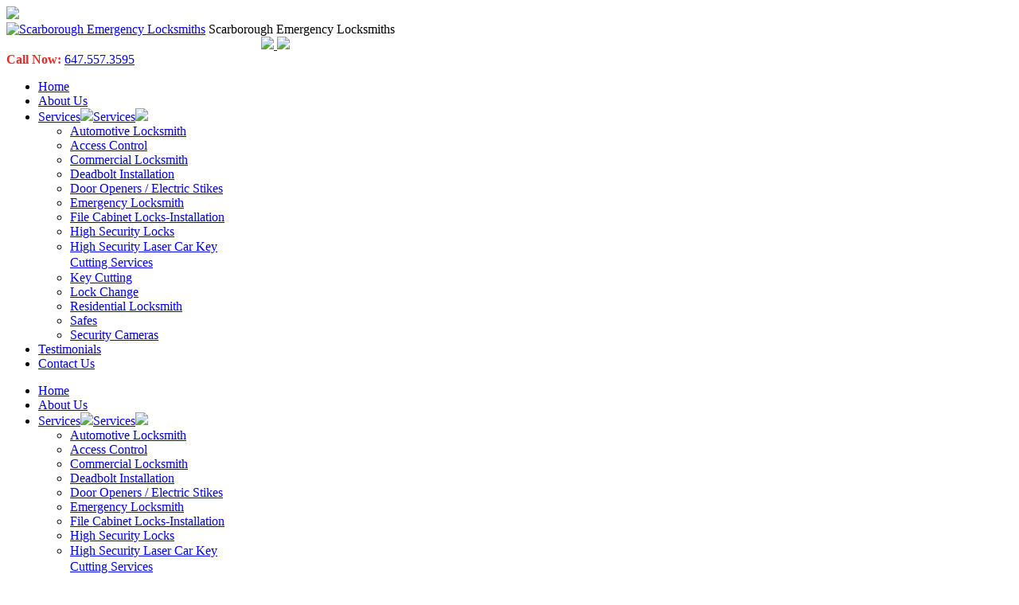

--- FILE ---
content_type: text/html; charset=UTF-8
request_url: http://scarborough.torontonianlocksmith.ca/deadbolt.php
body_size: 5010
content:

<!DOCTYPE html>
<!--[if lt IE 7]>      <html class="no-js lt-ie9 lt-ie8 lt-ie7"> <![endif]-->
<!--[if IE 7]>         <html class="no-js lt-ie9 lt-ie8"> <![endif]-->
<!--[if IE 8]>         <html class="no-js lt-ie9"> <![endif]-->
<!--[if gt IE 8]><!--> <html class="no-js"> <!--<![endif]-->

<!--[if gte IE 9]>
  <style type="text/css">
    .gradient {
       filter: none;
    }
  </style>
<![endif]-->

    <head>
        <meta charset="utf-8">
        <meta http-equiv="X-UA-Compatible" content="IE=edge,chrome=1">
        <title>Scarborough Deadbolt Installation, Deadbolt Installation Scarborough</title>
        <meta name="description" content="Having proper deadbolt installation is important for your business as well as your home. Torontonian Locksmith Serves the Scarborough area.">
        
        <meta name="keywords" content="Scarborough Deadbolt installation, Deadbolt Installation Scarborough, Deadbolt Installation in Scarborough">
        
        
        <meta name="viewport" content="width=device-width, initial-scale=1">

        <link rel="stylesheet" href="css/normalize.min.css">
        <link rel="stylesheet" href="css/main.css">
        <link rel='stylesheet' id='responsive-slider-css'  href='css/responsive-slider.css' type='text/css' media='all' />

        <script src="js/vendor/modernizr-2.6.2.min.js"></script>
    </head>
    <body id="DEADBOLT">
        <!--[if lt IE 7]>
            <p class="browsehappy">You are using an <strong>outdated</strong> browser. Please <a href="http://browsehappy.com/">upgrade your browser</a> to improve your experience.</p>
        <![endif]-->

     
<main>


<!-- HEADER -->

<!-- Go to www.addthis.com/dashboard to customize your tools -->
<!-- <script type="text/javascript" src="//s7.addthis.com/js/300/addthis_widget.js#pubid=ra-53f4c4e0548a767f"></script> -->




<header>

<img id="mobileNavTab" src="images/toggleBtn.png">

<div id="mainLogo">
<a href="http://torontonianlocksmith.ca/"><img src="images/logoTo.png" alt="Scarborough Emergency Locksmiths"></a>
<span>Scarborough Emergency Locksmiths</span>
</div>
 
<a href="https://www.bestreferrals.com/64/torontonianlocksmith/Toronto" target="_blank" style="margin-left: 320px;" class="mobile-stealth">
		<img src="images/br-logo-sm.png" />
		</a>
    <span class="num">
    
    

    
    <!-- Go to www.addthis.com/dashboard to customize your tools  
    <div id="shareThis" class="addthis_sharing_toolbox"></div>-->
      
       <img src="images/socialButtons.png" border="0" usemap="#Map" href="#" />
       <map name="Map" id="Map">
         <area shape="rect" coords="-1,3,30,29" href="https://www.facebook.com/Torontonian-Locksmith-723589257718565/" target="_blank" alt="Torontonian Locksmith Social Buttons" />
         <area shape="rect" coords="38,-1,64,27" href="#" target="_blank" />
         <area shape="rect" coords="71,1,101,26" href="#" />
         <area shape="rect" coords="106,-1,144,27" href="#" />
       </map>
       <div class="clear"></div>
     <strong style="color: #f32828 !important;">Call Now:</strong>
    
    <span itemprop="telephone"><a href="tel:647.557.3595">647.557.3595</a></span>
    
    </span>



</header>
<!-- HEADER -->



<div class="clear"></div>



<!-- NAVIGATION -->

<nav id="mainNav">
      <ul class="header-nav">
<li><a class="homeLink" href="index.php">Home</a></li>
<li><a class="aboutLink" href="about.php">About Us</a></li>
<li class="dropMain"><a class="serviceLinkrNav" href="#">Services<img class="downarrow" src="images/downarrow.png" /></a><a class="serviceLinkMain" href="#">Services<img class="downarrow" src="images/downarrow.png" /></a>
  <ul class="dropdown">
      
    <li><a href="automotive.php">Automotive Locksmith</a></li>
    <li><a href="access-control.php">Access Control</a></li>
     <li><a href="commercial.php">Commercial Locksmith</a></li>
       <li><a href="deadbolt.php">Deadbolt Installation</a></li>
    <li><a href="dooropener-electricstrike.php">Door Openers / Electric Stikes</a></li>
    <li><a href="emergency.php">Emergency Locksmith</a></li>
    <li><a href="file-cabinet.php">File Cabinet Locks-Installation</a></li>

   <li><a href="high-security.php">High Security Locks</a></li>
    <li><a style="margin-bottom: 15px;line-height: 20px;" href="high-security-key-cutting.php">High Security Laser Car Key <br />
      Cutting Services</a></li>
      
          <li><a  href="key-cutting.php">Key Cutting</a></li>
      
    <li><a href="lock-change.php">Lock Change</a></li>

     <li><a href="http://torontonianlocksmith.ca/scarborough-locksmith.php">Residential Locksmith</a></li>
    <li><a href="safes.php">Safes</a></li>
    <li><a href="security-cameras.php">Security Cameras</a></li>
 

    

    

  </ul>
</li>
<li><a class="testimonialLink" href="testimonials.php">Testimonials</a></li>
<li><a class="contactLink" href="contact.php">Contact Us</a></li>
      </ul>
 


</nav>
 
 
 
<!-- Responsive Menu -->

<nav id="rMenu">

<ul>
<li><a class="homeLink" href="index.php">Home</a></li>
<li><a class="aboutLink" href="about.php">About Us</a></li>
<li class="dropMain"><a class="serviceLinkrNav" href="#">Services<img class="downarrow" src="images/downarrow.png" /></a><a class="serviceLinkMain" href="#">Services<img class="downarrow" src="images/downarrow.png" /></a>
  <ul class="dropdown">
      
    <li><a href="automotive.php">Automotive Locksmith</a></li>
    <li><a href="access-control.php">Access Control</a></li>
     <li><a href="commercial.php">Commercial Locksmith</a></li>
       <li><a href="deadbolt.php">Deadbolt Installation</a></li>
    <li><a href="dooropener-electricstrike.php">Door Openers / Electric Stikes</a></li>
    <li><a href="emergency.php">Emergency Locksmith</a></li>
    <li><a href="file-cabinet.php">File Cabinet Locks-Installation</a></li>

   <li><a href="high-security.php">High Security Locks</a></li>
    <li><a style="margin-bottom: 15px;line-height: 20px;" href="high-security-key-cutting.php">High Security Laser Car Key <br />
      Cutting Services</a></li>
      
          <li><a  href="key-cutting.php">Key Cutting</a></li>
      
    <li><a href="lock-change.php">Lock Change</a></li>

     <li><a href="http://torontonianlocksmith.ca/scarborough-locksmith.php">Residential Locksmith</a></li>
    <li><a href="safes.php">Safes</a></li>
    <li><a href="security-cameras.php">Security Cameras</a></li>
 

    

    

  </ul>
</li>
<li><a class="testimonialLink" href="testimonials.php">Testimonials</a></li>
<li><a class="contactLink" href="contact.php">Contact Us</a></li>
</ul>



</nav>

<!--Responsive Menu -->  
<!-- NAVIGATION --> 
 
 
 
<section id="bannerSection">

<!-- Caption Starts -->

<div class="caption">
<span class="mainTitle">Deadbolt</span>
<span class="subTitle">Installation</span>
</div>

<!-- Caption Ends -->

<img src="images/deadboltbanner.jpg" alt="Torontonian Locksmith Deadbolt Installation">

</section>




<article id="mainPage"><!-- Main Article Starts -->

 
<!-- Sidebar starts -->

<style type="text/css">
<!--
.style1 {color: #FFFFFF}
-->
</style>

<aside>
<h1 style="margin-top:0;">Proud Members with:</h1>
<a href="http://www.taol.net/" target="_blank"><img src="images/taol-logo.jpg" height="75" /></a> <a href="http://www.iloc.ca/" target="_blank"><img src="images/iloc-logo.jpg" width="113" height="75" /></a> <br />
<div class="clear"></div>
<br />
<div id="specialOffers"><!-- Special Offers -->
  <h1>Special Offers</h1>
  <div align="center">
    <ul class="offerImages">
      <li> <img src="images/coupon1.jpg" alt="" /></li>
      <li>
        <p> <img src="images/coupon2.jpg" alt="" /><br />
          <strong>USE Torontonian Locksmith services more than once and receive 10% off your next service call.</strong></p>
      </li>
      
      <!-- Extra Specials -->
      
            
      <!-- Extra Specials -->
    </ul>
  </div>
</div>
<!-- Special Offers Ends -->

<div class="clear"></div>
<div id="contactSide">
<!-- Contact Info -->
<h1>CONTACT US</h1>
<div itemscope itemtype="http://schema.org/Organization">
  <p><a style="color:black; text-decoration:none; color: #003E71; text-decoration:none;font-size: 18px;"  href="tel:647.557.3595">647.557.3595</a></p>
  <h1>CITIES COVERED</h1>
  <p> Emergency Locksmiths covers the GTA and surrounding areas for Locksmith Service. Please give us a call for locksmith services even if you don't see your city listed.</p>
  <span class="cities"> <a href="http://toronto.torontonianlocksmith.ca">Toronto</a>, <a href="http://richmondhill.torontonianlocksmith.ca">Richmond Hill</a>, <a href="http://northyork.torontonianlocksmith.ca">North York</a>, <a href="http://scarborough.torontonianlocksmith.ca">Scarborough</a>, <a href="http://vaughan.torontonianlocksmith.ca">Vaughan</a> </span>
  </div>
<!-- Contact Info Ends -->
<div class="review_box">
 <div itemprop="reviews" itemscope="" itemtype="http://schema.org/Review">
            <span itemprop="name"><strong>Excellent Service!</strong></span> - By <span itemprop="author">Julie McDonald,</span> Jan 2017
            <div class="review_rating" itemprop="reviewRating" itemscope="" itemtype="http://schema.org/Rating">
              &#9733;&#9733;&#9733;&#9733;&#9733;
                <meta itemprop="worstRating" content="1">
		              <span itemprop="ratingValue">5</span> /
		              <span itemprop="bestRating">5</span> stars
    </div>  
                
     <p>We just recently moved into our new home in Scarborough. Didn�t really like moving in the cold month of January but Torontonian Locksmith helped to make our move a smooth transition with getting all our new locks replaced. I highly recommend their locksmith service.</p>
            <p align="center">              <a href ="testimonials.php" class="button review style1 style1"> More reviews</a>                      </p>
 </div>

</div> 
 
<div class="clear"> </div>


</article><!-- Main Article Ends -->
</aside>

<!-- Sidebar Ends --> 
   
		<section class="mainContent gradient" >   <!-- Main Content -->
        
 
 <h1>Scarborough Deadbolt Installation</h1>    
        
    

<p>Whenever you are encountered with the locked door issue or any such thing, the best action you can take is to get to Torontonian Locksmith. We know actually how to manage the locked door. Some people start breaking the doors that is actually insane to do. Instead, all you need to do in such a situation is to callus and explain your situation. Sometimes simple key designing can help to solve the issues due to the <strong>deadbolt installation</strong> in the lock as in such a scenario the door becomes more resistant against entry without right key. There are several things that are important to be taken into account whenever you have to deal with such an issue.</p>
<p><strong>Why Call us to Install Deadbolt?</strong></p>
<p>Having proper <strong>deadbolt installation</strong> is important for your business as well as your home. It can be considered the first thing you can do to ensure your defense. Don&rsquo;t just leave it to the proper installation instead you should call for a professional locksmith service provider- Torontonian Locksmith to get it done. Many deadbolt products are out there in the market and choosing the right one can be a major concern. But when we get to you, all these worries are taken care of as we only deal in the best. </p>
<p>If you&rsquo;re trying to get to a service provider that can be trusted as a locksmith for installing deadbolts at your back or front door, either at your business or home, you can&rsquo;t get a better option than Torontonian Locksmith. We&rsquo;ll provide you with a list containing various locksmith services and several of locks whichmay be needed for ensuring that you undergo a reliable <strong>deadbolt installation </strong>and protect your family, yourself, important possessions and your home. We work only with the best quality lock: </p>
 
 
 <div align="center" style="margin: 30px auto;
display: block;
width: 90%;">
 
 <img style="float:left; margin-right:20px; margin-bottom:15px;" src="images/schlage-logo.jpg" width="150" height="33">
 <img style="float:left; margin-right:20px; margin-bottom:15px;" src="images/weiser-logo.jpg" width="157" height="28">
 <img style="float:left; margin-right:20px; margin-bottom:15px;" src="images/assa-abloy-logo.jpg" width="156" height="20"> 
 <br> <br>
<div class="clear"></div>
 
 <img src="images/mult-logo.jpg" width="142" style="float:left; margin-right:20px; margin-bottom:15px;">
 <img style="float:left; margin-right:20px; margin-bottom:15px;" src="images/medeco-logo.jpg" width="114" height="39"> 
 
 <img src="images/dorex-logo.jpg" width="143" height="25" style="float:left; margin-right:20px; margin-bottom:15px;">
 
<img src="images/kaba-logo.jpg" width="121" height="24"  style="float:left; margin-right:20px; margin-bottom:15px;" > 
</div>
<br> 
<div class="clear"></div>



<p>We offer different security Grades , starting with low security lock , Medium security locks and High security locks.</p>
<p>Our equipment is latest, our staff is skilled, our installations are perfect and we don&rsquo;t leave room for improvement. What else do you want from a locksmith service provider? Obviously, Nothing!!</p>
<p><strong>Take Action Now!</strong></p>
<p>The most important thing to do right now is to call Torontonian Locksmith immediately. The reason is that your safety as well as the safety of your belongings is of utmost importance. If you have something that is really important then it should be kept in a locked place where locks have deadbolts installed so that the security can&rsquo;t be compromised. </p>
<p>Many may try <strong>deadbolt installation</strong> on their own, but that&rsquo;s not the wisest thing to do. It definitely needs some expertise and professional skills to accomplish this task. For getting the best service, in best price, and reap all the benefits of a perfect installation, you should give a call to Torontonian Locksmith right away. Our pricing is competitive, our installations are perfect and our service is definitely top notch. We have all the latest equipment to carry out such installations in a professional manner and we do not compromise on anything to make sure that you get the best. We leave you in the premises that are fully secured and are same like what you had before we arrived.</p>
 
 
 
         
<!-- Specials 2 -->

<ul id="specials2">
<li><img src="images/coupon3.jpg" alt="" /></li>         
<li><br /><img src="images/coupon4.jpg" alt="" /></li></ul>

<!-- Specials 2 -->
 
 
        </section>  <!-- Main Content Ends -->

 


<div class="clear"></div>


</article><!-- Main Article Ends -->




<!-- Footer Starts -->

<footer>
	
       <ul class="footer-nav">
<li><a class="homeLink" href="index.php">Home</a></li>
<li><a class="aboutLink" href="about.php">About Us</a></li>
<li class="dropMain"><a class="serviceLinkrNav" href="#">Services<img class="downarrow" src="images/downarrow.png" /></a><a class="serviceLinkMain" href="#">Services<img class="downarrow" src="images/downarrow.png" /></a>
  <ul class="dropdown">
      
    <li><a href="automotive.php">Automotive Locksmith</a></li>
    <li><a href="access-control.php">Access Control</a></li>
     <li><a href="commercial.php">Commercial Locksmith</a></li>
       <li><a href="deadbolt.php">Deadbolt Installation</a></li>
    <li><a href="dooropener-electricstrike.php">Door Openers / Electric Stikes</a></li>
    <li><a href="emergency.php">Emergency Locksmith</a></li>
    <li><a href="file-cabinet.php">File Cabinet Locks-Installation</a></li>

   <li><a href="high-security.php">High Security Locks</a></li>
    <li><a style="margin-bottom: 15px;line-height: 20px;" href="high-security-key-cutting.php">High Security Laser Car Key <br />
      Cutting Services</a></li>
      
          <li><a  href="key-cutting.php">Key Cutting</a></li>
      
    <li><a href="lock-change.php">Lock Change</a></li>

     <li><a href="http://torontonianlocksmith.ca/scarborough-locksmith.php">Residential Locksmith</a></li>
    <li><a href="safes.php">Safes</a></li>
    <li><a href="security-cameras.php">Security Cameras</a></li>
 

    

    

  </ul>
</li>
<li><a class="testimonialLink" href="testimonials.php">Testimonials</a></li>
<li><a class="contactLink" href="contact.php">Contact Us</a></li>
      </ul>

<br>
</footer>


<span class="copy">
Copyright 2026 © torontonianlocksmith.ca All rights reserved.
</span>


        

<!-- Footer Ends -->


</main>     
     
     
     
     

        <script src="//ajax.googleapis.com/ajax/libs/jquery/1.11.0/jquery.min.js"></script>
        <script>window.jQuery || document.write('<script src="js/vendor/jquery-1.11.0.min.js"><\/script>')</script>

        <script src="js/plugins.js"></script>
        <script src="js/main.js"></script>

 
        
<!-- Slider Scripts --> 

<script type='text/javascript'>
/* <![CDATA[ */
var slider = {"effect":"fade","delay":"7000","duration":"600","start":"1"};
/* ]]> */
</script> 
<script type='text/javascript' src='js/responsive-slider.js'></script> 

<!-- Slider Scripts -->
        
        
    </body>
</html>


--- FILE ---
content_type: text/html; charset=UTF-8
request_url: http://scarborough.torontonianlocksmith.ca/css/normalize.min.css
body_size: 6344
content:

<!DOCTYPE html>
<!--[if lt IE 7]>      <html class="no-js lt-ie9 lt-ie8 lt-ie7"> <![endif]-->
<!--[if IE 7]>         <html class="no-js lt-ie9 lt-ie8"> <![endif]-->
<!--[if IE 8]>         <html class="no-js lt-ie9">    <![endif]-->
<!--[if gt IE 8]><script>document.createElement('main');</script><!--> <html class="no-js"> <!--<![endif]-->
<!--[if gte IE 9]>
  <style type="text/css">
    .gradient {
       filter: none;
    }
  </style>
<![endif]-->

    <head>
    
    <!-- Google Verify -->
    
    <meta name="google-site-verification" content="bdaCLt_dPkIzmZ62ra6m5YzP61L3y2yTP2N84JeW_lw" />
    
    <!-- Google Verify -->
    
        <meta charset="utf-8">
        <meta http-equiv="X-UA-Compatible" content="IE=edge,chrome=1">
		<title>Torontonian Locksmith- Scarborough Locksmith, Locksmith Scarborough, Locksmith in Scarborough</title>
        <meta name="description" content="Torontonian Locksmith, 1-888-487-7779. Your Scarborough Locksmith for residential, commercial and emergency locksmith service.">
        
        <meta name="keywords" content="Scarborough Locksmith, Locksmith Scarborough, Locksmith in Scarborough, Scarborough Locksmiths, Locksmiths Scarborough, Scarborough Emergency Locksmith, Emergency Locksmith Scarborough">
        <meta name="viewport" content="width=device-width, initial-scale=1">

        <link rel="stylesheet" href="css/normalize.min.css">
        <link rel="stylesheet" href="css/main.css">
        <link rel='stylesheet' id='responsive-slider-css'  href='css/responsive-slider.css' type='text/css' media='all' />

        <script src="js/vendor/modernizr-2.6.2.min.js"></script>
       	<script src="js/respond.js"></script>

    </head>
    <body id="HOME">
        <!--[if lt IE 7]>
            <p class="browsehappy">You are using an <strong>outdated</strong> browser. Please <a href="http://browsehappy.com/">upgrade your browser</a> to improve your experience.</p>
        <![endif]-->

     
<main>


<!-- HEADER -->

<!-- Go to www.addthis.com/dashboard to customize your tools -->
<!-- <script type="text/javascript" src="//s7.addthis.com/js/300/addthis_widget.js#pubid=ra-53f4c4e0548a767f"></script> -->




<header>

<img id="mobileNavTab" src="images/toggleBtn.png">

<div id="mainLogo">
<a href="http://torontonianlocksmith.ca/"><img src="images/logoTo.png" alt="Scarborough Emergency Locksmiths"></a>
<span>Scarborough Emergency Locksmiths</span>
</div>
 
<a href="https://www.bestreferrals.com/64/torontonianlocksmith/Toronto" target="_blank" style="margin-left: 320px;" class="mobile-stealth">
		<img src="images/br-logo-sm.png" />
		</a>
    <span class="num">
    
    

    
    <!-- Go to www.addthis.com/dashboard to customize your tools  
    <div id="shareThis" class="addthis_sharing_toolbox"></div>-->
      
       <img src="images/socialButtons.png" border="0" usemap="#Map" href="#" />
       <map name="Map" id="Map">
         <area shape="rect" coords="-1,3,30,29" href="https://www.facebook.com/Torontonian-Locksmith-723589257718565/" target="_blank" alt="Torontonian Locksmith Social Buttons" />
         <area shape="rect" coords="38,-1,64,27" href="#" target="_blank" />
         <area shape="rect" coords="71,1,101,26" href="#" />
         <area shape="rect" coords="106,-1,144,27" href="#" />
       </map>
       <div class="clear"></div>
     <strong style="color: #f32828 !important;">Call Now:</strong>
    
    <span itemprop="telephone"><a href="tel:647.557.3595">647.557.3595</a></span>
    
    </span>



</header>
<!-- HEADER -->



<div class="clear"></div>



<!-- NAVIGATION -->

<nav id="mainNav">
      <ul class="header-nav">
<li><a class="homeLink" href="index.php">Home</a></li>
<li><a class="aboutLink" href="about.php">About Us</a></li>
<li class="dropMain"><a class="serviceLinkrNav" href="#">Services<img class="downarrow" src="images/downarrow.png" /></a><a class="serviceLinkMain" href="#">Services<img class="downarrow" src="images/downarrow.png" /></a>
  <ul class="dropdown">
      
    <li><a href="automotive.php">Automotive Locksmith</a></li>
    <li><a href="access-control.php">Access Control</a></li>
     <li><a href="commercial.php">Commercial Locksmith</a></li>
       <li><a href="deadbolt.php">Deadbolt Installation</a></li>
    <li><a href="dooropener-electricstrike.php">Door Openers / Electric Stikes</a></li>
    <li><a href="emergency.php">Emergency Locksmith</a></li>
    <li><a href="file-cabinet.php">File Cabinet Locks-Installation</a></li>

   <li><a href="high-security.php">High Security Locks</a></li>
    <li><a style="margin-bottom: 15px;line-height: 20px;" href="high-security-key-cutting.php">High Security Laser Car Key <br />
      Cutting Services</a></li>
      
          <li><a  href="key-cutting.php">Key Cutting</a></li>
      
    <li><a href="lock-change.php">Lock Change</a></li>

     <li><a href="http://torontonianlocksmith.ca/scarborough-locksmith.php">Residential Locksmith</a></li>
    <li><a href="safes.php">Safes</a></li>
    <li><a href="security-cameras.php">Security Cameras</a></li>
 

    

    

  </ul>
</li>
<li><a class="testimonialLink" href="testimonials.php">Testimonials</a></li>
<li><a class="contactLink" href="contact.php">Contact Us</a></li>
      </ul>
 


</nav>
 
 
 
<!-- Responsive Menu -->

<nav id="rMenu">

<ul>
<li><a class="homeLink" href="index.php">Home</a></li>
<li><a class="aboutLink" href="about.php">About Us</a></li>
<li class="dropMain"><a class="serviceLinkrNav" href="#">Services<img class="downarrow" src="images/downarrow.png" /></a><a class="serviceLinkMain" href="#">Services<img class="downarrow" src="images/downarrow.png" /></a>
  <ul class="dropdown">
      
    <li><a href="automotive.php">Automotive Locksmith</a></li>
    <li><a href="access-control.php">Access Control</a></li>
     <li><a href="commercial.php">Commercial Locksmith</a></li>
       <li><a href="deadbolt.php">Deadbolt Installation</a></li>
    <li><a href="dooropener-electricstrike.php">Door Openers / Electric Stikes</a></li>
    <li><a href="emergency.php">Emergency Locksmith</a></li>
    <li><a href="file-cabinet.php">File Cabinet Locks-Installation</a></li>

   <li><a href="high-security.php">High Security Locks</a></li>
    <li><a style="margin-bottom: 15px;line-height: 20px;" href="high-security-key-cutting.php">High Security Laser Car Key <br />
      Cutting Services</a></li>
      
          <li><a  href="key-cutting.php">Key Cutting</a></li>
      
    <li><a href="lock-change.php">Lock Change</a></li>

     <li><a href="http://torontonianlocksmith.ca/scarborough-locksmith.php">Residential Locksmith</a></li>
    <li><a href="safes.php">Safes</a></li>
    <li><a href="security-cameras.php">Security Cameras</a></li>
 

    

    

  </ul>
</li>
<li><a class="testimonialLink" href="testimonials.php">Testimonials</a></li>
<li><a class="contactLink" href="contact.php">Contact Us</a></li>
</ul>



</nav>

<!--Responsive Menu -->  
<!-- NAVIGATION --> 
 
 
 
 
<section>

<div class="clear"></div>



	<!-- Slider starts -->


<div id="sliderWrapper">
<!-- Main Slide Functions -->
<div class="responsive-slider flexslider">
    <ul class="slides">
     
  <li>
        <div id="slide-2" class="slide"><img src="http://torontonianlocksmith.ca/images/biobanner.jpg"  alt="Torontonian Locksmith" />
 
        </div>
        
        <div class="CAPTIONS">
        <h1>Scarborough Locksmith</h1>
        
<p>Welcome to Scarborough Ontario!</p>

<p>Scarborough is a city which is over 200 years old that grew from a collection of small rural villages and became a large city with a diverse cultural community. Scarborough has been a popular destination for new immigrants that come into Canada which makes the Scarborough community a beautiful area. Great foods from different cultures and lots do and see. From shopping at the Scarborough Town Centre to spending the day at the Scarborough bluffs having a BBQ or picnic, you will love the Scarborough area.</p>
        
        
        </div>
        
      </li>
      
     
   
    </ul>
</div>
<!-- Main Slide Functions -->  
</div>


    
    
    <!-- Slider Ends -->
    
    
    
    <!-- Contact Form starts -->
    
    
    
     <!-- Contact Form -->
      <div class="contact"> 
     
        </span> <span style="display:block; font-size:20px; color:white; text-align:center;" class="contactText white1">Get a Quote</span> 
        <SCRIPT src="http://www.netvatise.com/validate.js" language="JavaScript" type="text/javascript"></SCRIPT>
        <form id="contactpageform"  action="confirm.php" method="POST" name="form">
     	
        <ul class="contactList">
        	<li><input type="text" name="field[Name]" required placeholder="Name" class="required" /></li>
        	<li><input type="text" name="field[Phone]" required placeholder="Phone" class="required"  /></li>
          	<li><input type="text" name="field[Email]" required placeholder="Email" class="required"  /></li>
           	<li><input type="text" name="field[Service]" required placeholder="Service Required?" class="required"  /></li>
        </ul>       
                <div class="clear"></div>
                <input style="margin-top:10px;" type="submit" name="submit" id="send_message" value="Submit"  class="send"   />
                <input type="hidden" name="Subject" value="Scarborough Emergency Locksmiths Quote Request" /> 
       
        </form>
        </p>
      </div>
    
    
    
   <!-- Contact Form -->    
    
    
    
    <!-- Contact Form Ends -->
<div class="clear"></div> 

</section>

<section id="mainPageBanner">

<div id="mainLogoCity">
<a href="index.php"><img src="images/mainLOGO2.png" alt="Scarborough Emergency Locksmiths"></a>
<span>Scarborough Emergency Locksmiths</span>
<span class="cityCaption">
will solve your locksmith problems in minutes!

</span>
</div>

<img class="homeBanner" src="images/homebanner.jpg" alt=" Scarborough Emergency Locksmith" title=" Scarborough Emergency Locksmith will solve your locksmith problems in minutes!">
</section>

<article id="mainPage"><!-- Main Article Starts -->

 
<!-- Sidebar starts -->

<style type="text/css">
<!--
.style1 {color: #FFFFFF}
-->
</style>

<aside>
<h1 style="margin-top:0;">Proud Members with:</h1>
<a href="http://www.taol.net/" target="_blank"><img src="images/taol-logo.jpg" height="75" /></a> <a href="http://www.iloc.ca/" target="_blank"><img src="images/iloc-logo.jpg" width="113" height="75" /></a> <br />
<div class="clear"></div>
<br />
<div id="specialOffers"><!-- Special Offers -->
  <h1>Special Offers</h1>
  <div align="center">
    <ul class="offerImages">
      <li> <img src="images/coupon1.jpg" alt="" /></li>
      <li>
        <p> <img src="images/coupon2.jpg" alt="" /><br />
          <strong>USE Torontonian Locksmith services more than once and receive 10% off your next service call.</strong></p>
      </li>
      
      <!-- Extra Specials -->
      
            
      <!-- Extra Specials -->
    </ul>
  </div>
</div>
<!-- Special Offers Ends -->

<div class="clear"></div>
<div id="contactSide">
<!-- Contact Info -->
<h1>CONTACT US</h1>
<div itemscope itemtype="http://schema.org/Organization">
  <p><a style="color:black; text-decoration:none; color: #003E71; text-decoration:none;font-size: 18px;"  href="tel:647.557.3595">647.557.3595</a></p>
  <h1>CITIES COVERED</h1>
  <p> Emergency Locksmiths covers the GTA and surrounding areas for Locksmith Service. Please give us a call for locksmith services even if you don't see your city listed.</p>
  <span class="cities"> <a href="http://toronto.torontonianlocksmith.ca">Toronto</a>, <a href="http://richmondhill.torontonianlocksmith.ca">Richmond Hill</a>, <a href="http://northyork.torontonianlocksmith.ca">North York</a>, <a href="http://scarborough.torontonianlocksmith.ca">Scarborough</a>, <a href="http://vaughan.torontonianlocksmith.ca">Vaughan</a> </span>
  </div>
<!-- Contact Info Ends -->
<div class="review_box">
 <div itemprop="reviews" itemscope="" itemtype="http://schema.org/Review">
            <span itemprop="name"><strong>Excellent Service!</strong></span> - By <span itemprop="author">Julie McDonald,</span> Jan 2017
            <div class="review_rating" itemprop="reviewRating" itemscope="" itemtype="http://schema.org/Rating">
              &#9733;&#9733;&#9733;&#9733;&#9733;
                <meta itemprop="worstRating" content="1">
		              <span itemprop="ratingValue">5</span> /
		              <span itemprop="bestRating">5</span> stars
    </div>  
                
     <p>We just recently moved into our new home in Scarborough. Didn�t really like moving in the cold month of January but Torontonian Locksmith helped to make our move a smooth transition with getting all our new locks replaced. I highly recommend their locksmith service.</p>
            <p align="center">              <a href ="testimonials.php" class="button review style1 style1"> More reviews</a>                      </p>
 </div>

</div> 
 
<div class="clear"> </div>


</article><!-- Main Article Ends -->
</aside>

<!-- Sidebar Ends --> 
   
		<section class="mainContent gradient" >   <!-- Main Content -->
        
 
 <h1>Torontonian Locksmith serving Scarborough and surrounding areas in the GTA </h1>    
        
    

<p><strong>Scarborough Locksmith</strong></p>
<p>We are a high profile Scarborough locksmith offering locksmith services in Scarborough and have taken locksmith industry by storm. No wonder Torontonian Locksmith has continued to be a very reliable locksmith services provider. Ever since we came on board, we have been able to offer outstanding services to clients in many nearby areas. For as long as you are covered by our radius of operations, you can expect to receive high quality locksmith services when you call upon us. We are a household name across the entire region of Scarborough and the surrounding areas. Therefore, you can be sure to receive the best services if you call upon us. </p>
<p><strong>Why are our services trusted by so many clients?</strong></p>
<p>Ever since Matrix locksmith emerged to the surface, we have been able to command a lot of attention from the members of the general public and a large pool of business firms. But, this has not come like teeth in the mouth do during kindergarten. We have worked very hard to reach this stage. Consider the following reasons which account for our unmatched reputation.</p>
<p>We can: </p>
<span style="font-size:.8em">
<ul>
  <li>cut keys
  </li>
  <li>rekey your &nbsp;:
  	<ul>
      <li> Car locks </li>
      <li> House Locks </li>
      <li>Business Locks</li>
      <li>Window Locks</li>
      <li>Cabinet Locks</li>
	</ul>
 
  <li>Open the locks for you if the key has been lost </li>
  <li>Key made- the key duplication through incorporation of keyways and high-security cylinders in master-key system that is CPU generated </li>
</ul>

</span>


<p>We respond to emergencies people of Scarborough may face within a short period of time. It is our utmost desire to respond to all emergencies in an appropriate manner. We are constantly organizing multiple teams to ensure that there is a team to respond to emergencies as soon as they have surfaced. Therefore, you can be sure to receive a group of highly qualified team members as soon as you have called upon us.</p>
<p>Unlike most of the other locksmith services providers, at Torontonian Locksmith, we offer high quality services at affordable charges. Throughout our operations, we are committed to giving our clients high quality services that are affordable. It is our utmost concern for the welfare of our clients that makes us command a lot of respect across the entire industry.</p>
<p>We are not surpassed by any situation. There is no situation that can surpass our men and women who work round the clock to ensure that our clients are getting the value for their money. We can handle any kind of situation while providing<strong> Scarborough locksmith</strong> services including removing stuck keys, changing the locks and unlocking car doors that are stuck.</p>
<p>We also have highly trained and motivated men and women who are capable of handling any kind of work. In addition, they also work 24/7 to ensure that they can attend to you at any given time of day and night.</p>
<p><strong>How can you get in touch with us?</strong></p>
<p>Getting in touch with us is very easy. You can use any of the numbers that are on the contacts page. We will respond to your call in a proper manner. For emergencies, you are advised to take advantage of the emergency lines. You will definitely get your desired response. &nbsp;</p>
<p>Call Us Now <a style="color:black; text-decoration:none; color: #003E71; text-decoration:none; href="te:1-888-487-7779">1.888.487.7779</a>, We are available for all Scarborough residence </p>
<p>Locksmith services 24 Hours 7 Days A week.</p>
 
<div style="text-align:center;">
	<img src="images/big-brother.png" />
	</div>

<p>Torontonian Locksmith was proud to provide our locksmith services to Big Brother Canada as we did all the door closer and meg locks for the "Big Brother Canada" show.</p>    
 
 

        
 
        </section>  
		<!-- Main Content Ends -->

<!-- CATEGORIES -->

<section id="categoryList">

<ul class="automotive">
	<h1 class="dotted">Automotive</h1>
	<img src="images/automotive.jpg" alt=" Scarborough Emergency Locksmiths">
    <li class="bullet">Emergency lockout service</li>
	<li class="bullet">Transponder chip keys and remotes replaced</li>
	<li class="bullet">All types of automotive locks replaced</li>
	<li class="bullet">Broken keys extracted</li>
	<li class="bullet">Trunks opened</li>
	<li class="bullet">High security ignition keys replaced</li>
	<li class="bullet">Ignitions replaced</li>
	<li class="bullet">Locks rekeyed</li>
</ul>


<ul class="commercial">
	<h1 class="dotted">Commercial</h1>
	<img src="images/commercial.jpg" alt=" Scarborough Emergency Locksmiths">
    <li class="bullet">Master key system installed</li>
	<li class="bullet">High security locks installed or replaced</li>
	<li class="bullet">Dead bolts installed</li>
	<li class="bullet">Key entry knob installed</li>
	<li class="bullet">Door closures installed</li>
	<li class="bullet">Panic bars installed</li>
	<li class="bullet">Surveillance systems designed & installed</li>
	<li class="bullet">Store front locks installed and rekeyed</li>
</ul>


<ul class="residential">
	<h1 class="dotted">Residential</h1>
	<img src="images/residential.jpg" alt=" Scarborough Emergency Locksmiths">
    <li class="bullet">Emergency lockout service</li>
	<li class="bullet">High security lock installation</li>
	<li class="bullet">Security door and gates</li>
	<li class="bullet">Rekey and repair locks</li>
	<li class="bullet">Garage door remotes</li>
	<li class="bullet">Mailboxes rekeyed</li>
	<li class="bullet">Safes installed and repaired</li>
	<li class="bullet">Combination locks installed</li>
</ul>



</section>


<!-- CATEGORIES -->


<div class="clear"></div>


</article><!-- Main Article Ends -->




<!-- Footer Starts -->

<footer>
	
       <ul class="footer-nav">
<li><a class="homeLink" href="index.php">Home</a></li>
<li><a class="aboutLink" href="about.php">About Us</a></li>
<li class="dropMain"><a class="serviceLinkrNav" href="#">Services<img class="downarrow" src="images/downarrow.png" /></a><a class="serviceLinkMain" href="#">Services<img class="downarrow" src="images/downarrow.png" /></a>
  <ul class="dropdown">
      
    <li><a href="automotive.php">Automotive Locksmith</a></li>
    <li><a href="access-control.php">Access Control</a></li>
     <li><a href="commercial.php">Commercial Locksmith</a></li>
       <li><a href="deadbolt.php">Deadbolt Installation</a></li>
    <li><a href="dooropener-electricstrike.php">Door Openers / Electric Stikes</a></li>
    <li><a href="emergency.php">Emergency Locksmith</a></li>
    <li><a href="file-cabinet.php">File Cabinet Locks-Installation</a></li>

   <li><a href="high-security.php">High Security Locks</a></li>
    <li><a style="margin-bottom: 15px;line-height: 20px;" href="high-security-key-cutting.php">High Security Laser Car Key <br />
      Cutting Services</a></li>
      
          <li><a  href="key-cutting.php">Key Cutting</a></li>
      
    <li><a href="lock-change.php">Lock Change</a></li>

     <li><a href="http://torontonianlocksmith.ca/scarborough-locksmith.php">Residential Locksmith</a></li>
    <li><a href="safes.php">Safes</a></li>
    <li><a href="security-cameras.php">Security Cameras</a></li>
 

    

    

  </ul>
</li>
<li><a class="testimonialLink" href="testimonials.php">Testimonials</a></li>
<li><a class="contactLink" href="contact.php">Contact Us</a></li>
      </ul>

<br>
</footer>


<span class="copy">
Copyright 2026 © torontonianlocksmith.ca All rights reserved.
</span>


        

<!-- Footer Ends -->


</main>     
     
     
     
     

    <script src="//ajax.googleapis.com/ajax/libs/jquery/1.11.0/jquery.min.js"></script>
        <script>window.jQuery || document.write('<script src="js/vendor/jquery-1.11.0.min.js"><\/script>')</script>

        <script src="js/plugins.js"></script>
        <script src="js/main.js"></script>

 
        
<!-- Slider Scripts --> 

<script type='text/javascript'>
/* <![CDATA[ */
var slider = {"effect":"fade","delay":"7000","duration":"600","start":"1"};
/* ]]> */
</script> 
<script type='text/javascript' src='js/responsive-slider.js'></script> 

<!-- Slider Scripts -->
        
        
    </body>
</html>


--- FILE ---
content_type: text/html; charset=UTF-8
request_url: http://scarborough.torontonianlocksmith.ca/css/main.css
body_size: 6344
content:

<!DOCTYPE html>
<!--[if lt IE 7]>      <html class="no-js lt-ie9 lt-ie8 lt-ie7"> <![endif]-->
<!--[if IE 7]>         <html class="no-js lt-ie9 lt-ie8"> <![endif]-->
<!--[if IE 8]>         <html class="no-js lt-ie9">    <![endif]-->
<!--[if gt IE 8]><script>document.createElement('main');</script><!--> <html class="no-js"> <!--<![endif]-->
<!--[if gte IE 9]>
  <style type="text/css">
    .gradient {
       filter: none;
    }
  </style>
<![endif]-->

    <head>
    
    <!-- Google Verify -->
    
    <meta name="google-site-verification" content="bdaCLt_dPkIzmZ62ra6m5YzP61L3y2yTP2N84JeW_lw" />
    
    <!-- Google Verify -->
    
        <meta charset="utf-8">
        <meta http-equiv="X-UA-Compatible" content="IE=edge,chrome=1">
		<title>Torontonian Locksmith- Scarborough Locksmith, Locksmith Scarborough, Locksmith in Scarborough</title>
        <meta name="description" content="Torontonian Locksmith, 1-888-487-7779. Your Scarborough Locksmith for residential, commercial and emergency locksmith service.">
        
        <meta name="keywords" content="Scarborough Locksmith, Locksmith Scarborough, Locksmith in Scarborough, Scarborough Locksmiths, Locksmiths Scarborough, Scarborough Emergency Locksmith, Emergency Locksmith Scarborough">
        <meta name="viewport" content="width=device-width, initial-scale=1">

        <link rel="stylesheet" href="css/normalize.min.css">
        <link rel="stylesheet" href="css/main.css">
        <link rel='stylesheet' id='responsive-slider-css'  href='css/responsive-slider.css' type='text/css' media='all' />

        <script src="js/vendor/modernizr-2.6.2.min.js"></script>
       	<script src="js/respond.js"></script>

    </head>
    <body id="HOME">
        <!--[if lt IE 7]>
            <p class="browsehappy">You are using an <strong>outdated</strong> browser. Please <a href="http://browsehappy.com/">upgrade your browser</a> to improve your experience.</p>
        <![endif]-->

     
<main>


<!-- HEADER -->

<!-- Go to www.addthis.com/dashboard to customize your tools -->
<!-- <script type="text/javascript" src="//s7.addthis.com/js/300/addthis_widget.js#pubid=ra-53f4c4e0548a767f"></script> -->




<header>

<img id="mobileNavTab" src="images/toggleBtn.png">

<div id="mainLogo">
<a href="http://torontonianlocksmith.ca/"><img src="images/logoTo.png" alt="Scarborough Emergency Locksmiths"></a>
<span>Scarborough Emergency Locksmiths</span>
</div>
 
<a href="https://www.bestreferrals.com/64/torontonianlocksmith/Toronto" target="_blank" style="margin-left: 320px;" class="mobile-stealth">
		<img src="images/br-logo-sm.png" />
		</a>
    <span class="num">
    
    

    
    <!-- Go to www.addthis.com/dashboard to customize your tools  
    <div id="shareThis" class="addthis_sharing_toolbox"></div>-->
      
       <img src="images/socialButtons.png" border="0" usemap="#Map" href="#" />
       <map name="Map" id="Map">
         <area shape="rect" coords="-1,3,30,29" href="https://www.facebook.com/Torontonian-Locksmith-723589257718565/" target="_blank" alt="Torontonian Locksmith Social Buttons" />
         <area shape="rect" coords="38,-1,64,27" href="#" target="_blank" />
         <area shape="rect" coords="71,1,101,26" href="#" />
         <area shape="rect" coords="106,-1,144,27" href="#" />
       </map>
       <div class="clear"></div>
     <strong style="color: #f32828 !important;">Call Now:</strong>
    
    <span itemprop="telephone"><a href="tel:647.557.3595">647.557.3595</a></span>
    
    </span>



</header>
<!-- HEADER -->



<div class="clear"></div>



<!-- NAVIGATION -->

<nav id="mainNav">
      <ul class="header-nav">
<li><a class="homeLink" href="index.php">Home</a></li>
<li><a class="aboutLink" href="about.php">About Us</a></li>
<li class="dropMain"><a class="serviceLinkrNav" href="#">Services<img class="downarrow" src="images/downarrow.png" /></a><a class="serviceLinkMain" href="#">Services<img class="downarrow" src="images/downarrow.png" /></a>
  <ul class="dropdown">
      
    <li><a href="automotive.php">Automotive Locksmith</a></li>
    <li><a href="access-control.php">Access Control</a></li>
     <li><a href="commercial.php">Commercial Locksmith</a></li>
       <li><a href="deadbolt.php">Deadbolt Installation</a></li>
    <li><a href="dooropener-electricstrike.php">Door Openers / Electric Stikes</a></li>
    <li><a href="emergency.php">Emergency Locksmith</a></li>
    <li><a href="file-cabinet.php">File Cabinet Locks-Installation</a></li>

   <li><a href="high-security.php">High Security Locks</a></li>
    <li><a style="margin-bottom: 15px;line-height: 20px;" href="high-security-key-cutting.php">High Security Laser Car Key <br />
      Cutting Services</a></li>
      
          <li><a  href="key-cutting.php">Key Cutting</a></li>
      
    <li><a href="lock-change.php">Lock Change</a></li>

     <li><a href="http://torontonianlocksmith.ca/scarborough-locksmith.php">Residential Locksmith</a></li>
    <li><a href="safes.php">Safes</a></li>
    <li><a href="security-cameras.php">Security Cameras</a></li>
 

    

    

  </ul>
</li>
<li><a class="testimonialLink" href="testimonials.php">Testimonials</a></li>
<li><a class="contactLink" href="contact.php">Contact Us</a></li>
      </ul>
 


</nav>
 
 
 
<!-- Responsive Menu -->

<nav id="rMenu">

<ul>
<li><a class="homeLink" href="index.php">Home</a></li>
<li><a class="aboutLink" href="about.php">About Us</a></li>
<li class="dropMain"><a class="serviceLinkrNav" href="#">Services<img class="downarrow" src="images/downarrow.png" /></a><a class="serviceLinkMain" href="#">Services<img class="downarrow" src="images/downarrow.png" /></a>
  <ul class="dropdown">
      
    <li><a href="automotive.php">Automotive Locksmith</a></li>
    <li><a href="access-control.php">Access Control</a></li>
     <li><a href="commercial.php">Commercial Locksmith</a></li>
       <li><a href="deadbolt.php">Deadbolt Installation</a></li>
    <li><a href="dooropener-electricstrike.php">Door Openers / Electric Stikes</a></li>
    <li><a href="emergency.php">Emergency Locksmith</a></li>
    <li><a href="file-cabinet.php">File Cabinet Locks-Installation</a></li>

   <li><a href="high-security.php">High Security Locks</a></li>
    <li><a style="margin-bottom: 15px;line-height: 20px;" href="high-security-key-cutting.php">High Security Laser Car Key <br />
      Cutting Services</a></li>
      
          <li><a  href="key-cutting.php">Key Cutting</a></li>
      
    <li><a href="lock-change.php">Lock Change</a></li>

     <li><a href="http://torontonianlocksmith.ca/scarborough-locksmith.php">Residential Locksmith</a></li>
    <li><a href="safes.php">Safes</a></li>
    <li><a href="security-cameras.php">Security Cameras</a></li>
 

    

    

  </ul>
</li>
<li><a class="testimonialLink" href="testimonials.php">Testimonials</a></li>
<li><a class="contactLink" href="contact.php">Contact Us</a></li>
</ul>



</nav>

<!--Responsive Menu -->  
<!-- NAVIGATION --> 
 
 
 
 
<section>

<div class="clear"></div>



	<!-- Slider starts -->


<div id="sliderWrapper">
<!-- Main Slide Functions -->
<div class="responsive-slider flexslider">
    <ul class="slides">
     
  <li>
        <div id="slide-2" class="slide"><img src="http://torontonianlocksmith.ca/images/biobanner.jpg"  alt="Torontonian Locksmith" />
 
        </div>
        
        <div class="CAPTIONS">
        <h1>Scarborough Locksmith</h1>
        
<p>Welcome to Scarborough Ontario!</p>

<p>Scarborough is a city which is over 200 years old that grew from a collection of small rural villages and became a large city with a diverse cultural community. Scarborough has been a popular destination for new immigrants that come into Canada which makes the Scarborough community a beautiful area. Great foods from different cultures and lots do and see. From shopping at the Scarborough Town Centre to spending the day at the Scarborough bluffs having a BBQ or picnic, you will love the Scarborough area.</p>
        
        
        </div>
        
      </li>
      
     
   
    </ul>
</div>
<!-- Main Slide Functions -->  
</div>


    
    
    <!-- Slider Ends -->
    
    
    
    <!-- Contact Form starts -->
    
    
    
     <!-- Contact Form -->
      <div class="contact"> 
     
        </span> <span style="display:block; font-size:20px; color:white; text-align:center;" class="contactText white1">Get a Quote</span> 
        <SCRIPT src="http://www.netvatise.com/validate.js" language="JavaScript" type="text/javascript"></SCRIPT>
        <form id="contactpageform"  action="confirm.php" method="POST" name="form">
     	
        <ul class="contactList">
        	<li><input type="text" name="field[Name]" required placeholder="Name" class="required" /></li>
        	<li><input type="text" name="field[Phone]" required placeholder="Phone" class="required"  /></li>
          	<li><input type="text" name="field[Email]" required placeholder="Email" class="required"  /></li>
           	<li><input type="text" name="field[Service]" required placeholder="Service Required?" class="required"  /></li>
        </ul>       
                <div class="clear"></div>
                <input style="margin-top:10px;" type="submit" name="submit" id="send_message" value="Submit"  class="send"   />
                <input type="hidden" name="Subject" value="Scarborough Emergency Locksmiths Quote Request" /> 
       
        </form>
        </p>
      </div>
    
    
    
   <!-- Contact Form -->    
    
    
    
    <!-- Contact Form Ends -->
<div class="clear"></div> 

</section>

<section id="mainPageBanner">

<div id="mainLogoCity">
<a href="index.php"><img src="images/mainLOGO2.png" alt="Scarborough Emergency Locksmiths"></a>
<span>Scarborough Emergency Locksmiths</span>
<span class="cityCaption">
will solve your locksmith problems in minutes!

</span>
</div>

<img class="homeBanner" src="images/homebanner.jpg" alt=" Scarborough Emergency Locksmith" title=" Scarborough Emergency Locksmith will solve your locksmith problems in minutes!">
</section>

<article id="mainPage"><!-- Main Article Starts -->

 
<!-- Sidebar starts -->

<style type="text/css">
<!--
.style1 {color: #FFFFFF}
-->
</style>

<aside>
<h1 style="margin-top:0;">Proud Members with:</h1>
<a href="http://www.taol.net/" target="_blank"><img src="images/taol-logo.jpg" height="75" /></a> <a href="http://www.iloc.ca/" target="_blank"><img src="images/iloc-logo.jpg" width="113" height="75" /></a> <br />
<div class="clear"></div>
<br />
<div id="specialOffers"><!-- Special Offers -->
  <h1>Special Offers</h1>
  <div align="center">
    <ul class="offerImages">
      <li> <img src="images/coupon1.jpg" alt="" /></li>
      <li>
        <p> <img src="images/coupon2.jpg" alt="" /><br />
          <strong>USE Torontonian Locksmith services more than once and receive 10% off your next service call.</strong></p>
      </li>
      
      <!-- Extra Specials -->
      
            
      <!-- Extra Specials -->
    </ul>
  </div>
</div>
<!-- Special Offers Ends -->

<div class="clear"></div>
<div id="contactSide">
<!-- Contact Info -->
<h1>CONTACT US</h1>
<div itemscope itemtype="http://schema.org/Organization">
  <p><a style="color:black; text-decoration:none; color: #003E71; text-decoration:none;font-size: 18px;"  href="tel:647.557.3595">647.557.3595</a></p>
  <h1>CITIES COVERED</h1>
  <p> Emergency Locksmiths covers the GTA and surrounding areas for Locksmith Service. Please give us a call for locksmith services even if you don't see your city listed.</p>
  <span class="cities"> <a href="http://toronto.torontonianlocksmith.ca">Toronto</a>, <a href="http://richmondhill.torontonianlocksmith.ca">Richmond Hill</a>, <a href="http://northyork.torontonianlocksmith.ca">North York</a>, <a href="http://scarborough.torontonianlocksmith.ca">Scarborough</a>, <a href="http://vaughan.torontonianlocksmith.ca">Vaughan</a> </span>
  </div>
<!-- Contact Info Ends -->
<div class="review_box">
 <div itemprop="reviews" itemscope="" itemtype="http://schema.org/Review">
            <span itemprop="name"><strong>Excellent Service!</strong></span> - By <span itemprop="author">Julie McDonald,</span> Jan 2017
            <div class="review_rating" itemprop="reviewRating" itemscope="" itemtype="http://schema.org/Rating">
              &#9733;&#9733;&#9733;&#9733;&#9733;
                <meta itemprop="worstRating" content="1">
		              <span itemprop="ratingValue">5</span> /
		              <span itemprop="bestRating">5</span> stars
    </div>  
                
     <p>We just recently moved into our new home in Scarborough. Didn�t really like moving in the cold month of January but Torontonian Locksmith helped to make our move a smooth transition with getting all our new locks replaced. I highly recommend their locksmith service.</p>
            <p align="center">              <a href ="testimonials.php" class="button review style1 style1"> More reviews</a>                      </p>
 </div>

</div> 
 
<div class="clear"> </div>


</article><!-- Main Article Ends -->
</aside>

<!-- Sidebar Ends --> 
   
		<section class="mainContent gradient" >   <!-- Main Content -->
        
 
 <h1>Torontonian Locksmith serving Scarborough and surrounding areas in the GTA </h1>    
        
    

<p><strong>Scarborough Locksmith</strong></p>
<p>We are a high profile Scarborough locksmith offering locksmith services in Scarborough and have taken locksmith industry by storm. No wonder Torontonian Locksmith has continued to be a very reliable locksmith services provider. Ever since we came on board, we have been able to offer outstanding services to clients in many nearby areas. For as long as you are covered by our radius of operations, you can expect to receive high quality locksmith services when you call upon us. We are a household name across the entire region of Scarborough and the surrounding areas. Therefore, you can be sure to receive the best services if you call upon us. </p>
<p><strong>Why are our services trusted by so many clients?</strong></p>
<p>Ever since Matrix locksmith emerged to the surface, we have been able to command a lot of attention from the members of the general public and a large pool of business firms. But, this has not come like teeth in the mouth do during kindergarten. We have worked very hard to reach this stage. Consider the following reasons which account for our unmatched reputation.</p>
<p>We can: </p>
<span style="font-size:.8em">
<ul>
  <li>cut keys
  </li>
  <li>rekey your &nbsp;:
  	<ul>
      <li> Car locks </li>
      <li> House Locks </li>
      <li>Business Locks</li>
      <li>Window Locks</li>
      <li>Cabinet Locks</li>
	</ul>
 
  <li>Open the locks for you if the key has been lost </li>
  <li>Key made- the key duplication through incorporation of keyways and high-security cylinders in master-key system that is CPU generated </li>
</ul>

</span>


<p>We respond to emergencies people of Scarborough may face within a short period of time. It is our utmost desire to respond to all emergencies in an appropriate manner. We are constantly organizing multiple teams to ensure that there is a team to respond to emergencies as soon as they have surfaced. Therefore, you can be sure to receive a group of highly qualified team members as soon as you have called upon us.</p>
<p>Unlike most of the other locksmith services providers, at Torontonian Locksmith, we offer high quality services at affordable charges. Throughout our operations, we are committed to giving our clients high quality services that are affordable. It is our utmost concern for the welfare of our clients that makes us command a lot of respect across the entire industry.</p>
<p>We are not surpassed by any situation. There is no situation that can surpass our men and women who work round the clock to ensure that our clients are getting the value for their money. We can handle any kind of situation while providing<strong> Scarborough locksmith</strong> services including removing stuck keys, changing the locks and unlocking car doors that are stuck.</p>
<p>We also have highly trained and motivated men and women who are capable of handling any kind of work. In addition, they also work 24/7 to ensure that they can attend to you at any given time of day and night.</p>
<p><strong>How can you get in touch with us?</strong></p>
<p>Getting in touch with us is very easy. You can use any of the numbers that are on the contacts page. We will respond to your call in a proper manner. For emergencies, you are advised to take advantage of the emergency lines. You will definitely get your desired response. &nbsp;</p>
<p>Call Us Now <a style="color:black; text-decoration:none; color: #003E71; text-decoration:none; href="te:1-888-487-7779">1.888.487.7779</a>, We are available for all Scarborough residence </p>
<p>Locksmith services 24 Hours 7 Days A week.</p>
 
<div style="text-align:center;">
	<img src="images/big-brother.png" />
	</div>

<p>Torontonian Locksmith was proud to provide our locksmith services to Big Brother Canada as we did all the door closer and meg locks for the "Big Brother Canada" show.</p>    
 
 

        
 
        </section>  
		<!-- Main Content Ends -->

<!-- CATEGORIES -->

<section id="categoryList">

<ul class="automotive">
	<h1 class="dotted">Automotive</h1>
	<img src="images/automotive.jpg" alt=" Scarborough Emergency Locksmiths">
    <li class="bullet">Emergency lockout service</li>
	<li class="bullet">Transponder chip keys and remotes replaced</li>
	<li class="bullet">All types of automotive locks replaced</li>
	<li class="bullet">Broken keys extracted</li>
	<li class="bullet">Trunks opened</li>
	<li class="bullet">High security ignition keys replaced</li>
	<li class="bullet">Ignitions replaced</li>
	<li class="bullet">Locks rekeyed</li>
</ul>


<ul class="commercial">
	<h1 class="dotted">Commercial</h1>
	<img src="images/commercial.jpg" alt=" Scarborough Emergency Locksmiths">
    <li class="bullet">Master key system installed</li>
	<li class="bullet">High security locks installed or replaced</li>
	<li class="bullet">Dead bolts installed</li>
	<li class="bullet">Key entry knob installed</li>
	<li class="bullet">Door closures installed</li>
	<li class="bullet">Panic bars installed</li>
	<li class="bullet">Surveillance systems designed & installed</li>
	<li class="bullet">Store front locks installed and rekeyed</li>
</ul>


<ul class="residential">
	<h1 class="dotted">Residential</h1>
	<img src="images/residential.jpg" alt=" Scarborough Emergency Locksmiths">
    <li class="bullet">Emergency lockout service</li>
	<li class="bullet">High security lock installation</li>
	<li class="bullet">Security door and gates</li>
	<li class="bullet">Rekey and repair locks</li>
	<li class="bullet">Garage door remotes</li>
	<li class="bullet">Mailboxes rekeyed</li>
	<li class="bullet">Safes installed and repaired</li>
	<li class="bullet">Combination locks installed</li>
</ul>



</section>


<!-- CATEGORIES -->


<div class="clear"></div>


</article><!-- Main Article Ends -->




<!-- Footer Starts -->

<footer>
	
       <ul class="footer-nav">
<li><a class="homeLink" href="index.php">Home</a></li>
<li><a class="aboutLink" href="about.php">About Us</a></li>
<li class="dropMain"><a class="serviceLinkrNav" href="#">Services<img class="downarrow" src="images/downarrow.png" /></a><a class="serviceLinkMain" href="#">Services<img class="downarrow" src="images/downarrow.png" /></a>
  <ul class="dropdown">
      
    <li><a href="automotive.php">Automotive Locksmith</a></li>
    <li><a href="access-control.php">Access Control</a></li>
     <li><a href="commercial.php">Commercial Locksmith</a></li>
       <li><a href="deadbolt.php">Deadbolt Installation</a></li>
    <li><a href="dooropener-electricstrike.php">Door Openers / Electric Stikes</a></li>
    <li><a href="emergency.php">Emergency Locksmith</a></li>
    <li><a href="file-cabinet.php">File Cabinet Locks-Installation</a></li>

   <li><a href="high-security.php">High Security Locks</a></li>
    <li><a style="margin-bottom: 15px;line-height: 20px;" href="high-security-key-cutting.php">High Security Laser Car Key <br />
      Cutting Services</a></li>
      
          <li><a  href="key-cutting.php">Key Cutting</a></li>
      
    <li><a href="lock-change.php">Lock Change</a></li>

     <li><a href="http://torontonianlocksmith.ca/scarborough-locksmith.php">Residential Locksmith</a></li>
    <li><a href="safes.php">Safes</a></li>
    <li><a href="security-cameras.php">Security Cameras</a></li>
 

    

    

  </ul>
</li>
<li><a class="testimonialLink" href="testimonials.php">Testimonials</a></li>
<li><a class="contactLink" href="contact.php">Contact Us</a></li>
      </ul>

<br>
</footer>


<span class="copy">
Copyright 2026 © torontonianlocksmith.ca All rights reserved.
</span>


        

<!-- Footer Ends -->


</main>     
     
     
     
     

    <script src="//ajax.googleapis.com/ajax/libs/jquery/1.11.0/jquery.min.js"></script>
        <script>window.jQuery || document.write('<script src="js/vendor/jquery-1.11.0.min.js"><\/script>')</script>

        <script src="js/plugins.js"></script>
        <script src="js/main.js"></script>

 
        
<!-- Slider Scripts --> 

<script type='text/javascript'>
/* <![CDATA[ */
var slider = {"effect":"fade","delay":"7000","duration":"600","start":"1"};
/* ]]> */
</script> 
<script type='text/javascript' src='js/responsive-slider.js'></script> 

<!-- Slider Scripts -->
        
        
    </body>
</html>


--- FILE ---
content_type: text/html; charset=UTF-8
request_url: http://scarborough.torontonianlocksmith.ca/css/responsive-slider.css
body_size: 6344
content:

<!DOCTYPE html>
<!--[if lt IE 7]>      <html class="no-js lt-ie9 lt-ie8 lt-ie7"> <![endif]-->
<!--[if IE 7]>         <html class="no-js lt-ie9 lt-ie8"> <![endif]-->
<!--[if IE 8]>         <html class="no-js lt-ie9">    <![endif]-->
<!--[if gt IE 8]><script>document.createElement('main');</script><!--> <html class="no-js"> <!--<![endif]-->
<!--[if gte IE 9]>
  <style type="text/css">
    .gradient {
       filter: none;
    }
  </style>
<![endif]-->

    <head>
    
    <!-- Google Verify -->
    
    <meta name="google-site-verification" content="bdaCLt_dPkIzmZ62ra6m5YzP61L3y2yTP2N84JeW_lw" />
    
    <!-- Google Verify -->
    
        <meta charset="utf-8">
        <meta http-equiv="X-UA-Compatible" content="IE=edge,chrome=1">
		<title>Torontonian Locksmith- Scarborough Locksmith, Locksmith Scarborough, Locksmith in Scarborough</title>
        <meta name="description" content="Torontonian Locksmith, 1-888-487-7779. Your Scarborough Locksmith for residential, commercial and emergency locksmith service.">
        
        <meta name="keywords" content="Scarborough Locksmith, Locksmith Scarborough, Locksmith in Scarborough, Scarborough Locksmiths, Locksmiths Scarborough, Scarborough Emergency Locksmith, Emergency Locksmith Scarborough">
        <meta name="viewport" content="width=device-width, initial-scale=1">

        <link rel="stylesheet" href="css/normalize.min.css">
        <link rel="stylesheet" href="css/main.css">
        <link rel='stylesheet' id='responsive-slider-css'  href='css/responsive-slider.css' type='text/css' media='all' />

        <script src="js/vendor/modernizr-2.6.2.min.js"></script>
       	<script src="js/respond.js"></script>

    </head>
    <body id="HOME">
        <!--[if lt IE 7]>
            <p class="browsehappy">You are using an <strong>outdated</strong> browser. Please <a href="http://browsehappy.com/">upgrade your browser</a> to improve your experience.</p>
        <![endif]-->

     
<main>


<!-- HEADER -->

<!-- Go to www.addthis.com/dashboard to customize your tools -->
<!-- <script type="text/javascript" src="//s7.addthis.com/js/300/addthis_widget.js#pubid=ra-53f4c4e0548a767f"></script> -->




<header>

<img id="mobileNavTab" src="images/toggleBtn.png">

<div id="mainLogo">
<a href="http://torontonianlocksmith.ca/"><img src="images/logoTo.png" alt="Scarborough Emergency Locksmiths"></a>
<span>Scarborough Emergency Locksmiths</span>
</div>
 
<a href="https://www.bestreferrals.com/64/torontonianlocksmith/Toronto" target="_blank" style="margin-left: 320px;" class="mobile-stealth">
		<img src="images/br-logo-sm.png" />
		</a>
    <span class="num">
    
    

    
    <!-- Go to www.addthis.com/dashboard to customize your tools  
    <div id="shareThis" class="addthis_sharing_toolbox"></div>-->
      
       <img src="images/socialButtons.png" border="0" usemap="#Map" href="#" />
       <map name="Map" id="Map">
         <area shape="rect" coords="-1,3,30,29" href="https://www.facebook.com/Torontonian-Locksmith-723589257718565/" target="_blank" alt="Torontonian Locksmith Social Buttons" />
         <area shape="rect" coords="38,-1,64,27" href="#" target="_blank" />
         <area shape="rect" coords="71,1,101,26" href="#" />
         <area shape="rect" coords="106,-1,144,27" href="#" />
       </map>
       <div class="clear"></div>
     <strong style="color: #f32828 !important;">Call Now:</strong>
    
    <span itemprop="telephone"><a href="tel:647.557.3595">647.557.3595</a></span>
    
    </span>



</header>
<!-- HEADER -->



<div class="clear"></div>



<!-- NAVIGATION -->

<nav id="mainNav">
      <ul class="header-nav">
<li><a class="homeLink" href="index.php">Home</a></li>
<li><a class="aboutLink" href="about.php">About Us</a></li>
<li class="dropMain"><a class="serviceLinkrNav" href="#">Services<img class="downarrow" src="images/downarrow.png" /></a><a class="serviceLinkMain" href="#">Services<img class="downarrow" src="images/downarrow.png" /></a>
  <ul class="dropdown">
      
    <li><a href="automotive.php">Automotive Locksmith</a></li>
    <li><a href="access-control.php">Access Control</a></li>
     <li><a href="commercial.php">Commercial Locksmith</a></li>
       <li><a href="deadbolt.php">Deadbolt Installation</a></li>
    <li><a href="dooropener-electricstrike.php">Door Openers / Electric Stikes</a></li>
    <li><a href="emergency.php">Emergency Locksmith</a></li>
    <li><a href="file-cabinet.php">File Cabinet Locks-Installation</a></li>

   <li><a href="high-security.php">High Security Locks</a></li>
    <li><a style="margin-bottom: 15px;line-height: 20px;" href="high-security-key-cutting.php">High Security Laser Car Key <br />
      Cutting Services</a></li>
      
          <li><a  href="key-cutting.php">Key Cutting</a></li>
      
    <li><a href="lock-change.php">Lock Change</a></li>

     <li><a href="http://torontonianlocksmith.ca/scarborough-locksmith.php">Residential Locksmith</a></li>
    <li><a href="safes.php">Safes</a></li>
    <li><a href="security-cameras.php">Security Cameras</a></li>
 

    

    

  </ul>
</li>
<li><a class="testimonialLink" href="testimonials.php">Testimonials</a></li>
<li><a class="contactLink" href="contact.php">Contact Us</a></li>
      </ul>
 


</nav>
 
 
 
<!-- Responsive Menu -->

<nav id="rMenu">

<ul>
<li><a class="homeLink" href="index.php">Home</a></li>
<li><a class="aboutLink" href="about.php">About Us</a></li>
<li class="dropMain"><a class="serviceLinkrNav" href="#">Services<img class="downarrow" src="images/downarrow.png" /></a><a class="serviceLinkMain" href="#">Services<img class="downarrow" src="images/downarrow.png" /></a>
  <ul class="dropdown">
      
    <li><a href="automotive.php">Automotive Locksmith</a></li>
    <li><a href="access-control.php">Access Control</a></li>
     <li><a href="commercial.php">Commercial Locksmith</a></li>
       <li><a href="deadbolt.php">Deadbolt Installation</a></li>
    <li><a href="dooropener-electricstrike.php">Door Openers / Electric Stikes</a></li>
    <li><a href="emergency.php">Emergency Locksmith</a></li>
    <li><a href="file-cabinet.php">File Cabinet Locks-Installation</a></li>

   <li><a href="high-security.php">High Security Locks</a></li>
    <li><a style="margin-bottom: 15px;line-height: 20px;" href="high-security-key-cutting.php">High Security Laser Car Key <br />
      Cutting Services</a></li>
      
          <li><a  href="key-cutting.php">Key Cutting</a></li>
      
    <li><a href="lock-change.php">Lock Change</a></li>

     <li><a href="http://torontonianlocksmith.ca/scarborough-locksmith.php">Residential Locksmith</a></li>
    <li><a href="safes.php">Safes</a></li>
    <li><a href="security-cameras.php">Security Cameras</a></li>
 

    

    

  </ul>
</li>
<li><a class="testimonialLink" href="testimonials.php">Testimonials</a></li>
<li><a class="contactLink" href="contact.php">Contact Us</a></li>
</ul>



</nav>

<!--Responsive Menu -->  
<!-- NAVIGATION --> 
 
 
 
 
<section>

<div class="clear"></div>



	<!-- Slider starts -->


<div id="sliderWrapper">
<!-- Main Slide Functions -->
<div class="responsive-slider flexslider">
    <ul class="slides">
     
  <li>
        <div id="slide-2" class="slide"><img src="http://torontonianlocksmith.ca/images/biobanner.jpg"  alt="Torontonian Locksmith" />
 
        </div>
        
        <div class="CAPTIONS">
        <h1>Scarborough Locksmith</h1>
        
<p>Welcome to Scarborough Ontario!</p>

<p>Scarborough is a city which is over 200 years old that grew from a collection of small rural villages and became a large city with a diverse cultural community. Scarborough has been a popular destination for new immigrants that come into Canada which makes the Scarborough community a beautiful area. Great foods from different cultures and lots do and see. From shopping at the Scarborough Town Centre to spending the day at the Scarborough bluffs having a BBQ or picnic, you will love the Scarborough area.</p>
        
        
        </div>
        
      </li>
      
     
   
    </ul>
</div>
<!-- Main Slide Functions -->  
</div>


    
    
    <!-- Slider Ends -->
    
    
    
    <!-- Contact Form starts -->
    
    
    
     <!-- Contact Form -->
      <div class="contact"> 
     
        </span> <span style="display:block; font-size:20px; color:white; text-align:center;" class="contactText white1">Get a Quote</span> 
        <SCRIPT src="http://www.netvatise.com/validate.js" language="JavaScript" type="text/javascript"></SCRIPT>
        <form id="contactpageform"  action="confirm.php" method="POST" name="form">
     	
        <ul class="contactList">
        	<li><input type="text" name="field[Name]" required placeholder="Name" class="required" /></li>
        	<li><input type="text" name="field[Phone]" required placeholder="Phone" class="required"  /></li>
          	<li><input type="text" name="field[Email]" required placeholder="Email" class="required"  /></li>
           	<li><input type="text" name="field[Service]" required placeholder="Service Required?" class="required"  /></li>
        </ul>       
                <div class="clear"></div>
                <input style="margin-top:10px;" type="submit" name="submit" id="send_message" value="Submit"  class="send"   />
                <input type="hidden" name="Subject" value="Scarborough Emergency Locksmiths Quote Request" /> 
       
        </form>
        </p>
      </div>
    
    
    
   <!-- Contact Form -->    
    
    
    
    <!-- Contact Form Ends -->
<div class="clear"></div> 

</section>

<section id="mainPageBanner">

<div id="mainLogoCity">
<a href="index.php"><img src="images/mainLOGO2.png" alt="Scarborough Emergency Locksmiths"></a>
<span>Scarborough Emergency Locksmiths</span>
<span class="cityCaption">
will solve your locksmith problems in minutes!

</span>
</div>

<img class="homeBanner" src="images/homebanner.jpg" alt=" Scarborough Emergency Locksmith" title=" Scarborough Emergency Locksmith will solve your locksmith problems in minutes!">
</section>

<article id="mainPage"><!-- Main Article Starts -->

 
<!-- Sidebar starts -->

<style type="text/css">
<!--
.style1 {color: #FFFFFF}
-->
</style>

<aside>
<h1 style="margin-top:0;">Proud Members with:</h1>
<a href="http://www.taol.net/" target="_blank"><img src="images/taol-logo.jpg" height="75" /></a> <a href="http://www.iloc.ca/" target="_blank"><img src="images/iloc-logo.jpg" width="113" height="75" /></a> <br />
<div class="clear"></div>
<br />
<div id="specialOffers"><!-- Special Offers -->
  <h1>Special Offers</h1>
  <div align="center">
    <ul class="offerImages">
      <li> <img src="images/coupon1.jpg" alt="" /></li>
      <li>
        <p> <img src="images/coupon2.jpg" alt="" /><br />
          <strong>USE Torontonian Locksmith services more than once and receive 10% off your next service call.</strong></p>
      </li>
      
      <!-- Extra Specials -->
      
            
      <!-- Extra Specials -->
    </ul>
  </div>
</div>
<!-- Special Offers Ends -->

<div class="clear"></div>
<div id="contactSide">
<!-- Contact Info -->
<h1>CONTACT US</h1>
<div itemscope itemtype="http://schema.org/Organization">
  <p><a style="color:black; text-decoration:none; color: #003E71; text-decoration:none;font-size: 18px;"  href="tel:647.557.3595">647.557.3595</a></p>
  <h1>CITIES COVERED</h1>
  <p> Emergency Locksmiths covers the GTA and surrounding areas for Locksmith Service. Please give us a call for locksmith services even if you don't see your city listed.</p>
  <span class="cities"> <a href="http://toronto.torontonianlocksmith.ca">Toronto</a>, <a href="http://richmondhill.torontonianlocksmith.ca">Richmond Hill</a>, <a href="http://northyork.torontonianlocksmith.ca">North York</a>, <a href="http://scarborough.torontonianlocksmith.ca">Scarborough</a>, <a href="http://vaughan.torontonianlocksmith.ca">Vaughan</a> </span>
  </div>
<!-- Contact Info Ends -->
<div class="review_box">
 <div itemprop="reviews" itemscope="" itemtype="http://schema.org/Review">
            <span itemprop="name"><strong>Excellent Service!</strong></span> - By <span itemprop="author">Julie McDonald,</span> Jan 2017
            <div class="review_rating" itemprop="reviewRating" itemscope="" itemtype="http://schema.org/Rating">
              &#9733;&#9733;&#9733;&#9733;&#9733;
                <meta itemprop="worstRating" content="1">
		              <span itemprop="ratingValue">5</span> /
		              <span itemprop="bestRating">5</span> stars
    </div>  
                
     <p>We just recently moved into our new home in Scarborough. Didn�t really like moving in the cold month of January but Torontonian Locksmith helped to make our move a smooth transition with getting all our new locks replaced. I highly recommend their locksmith service.</p>
            <p align="center">              <a href ="testimonials.php" class="button review style1 style1"> More reviews</a>                      </p>
 </div>

</div> 
 
<div class="clear"> </div>


</article><!-- Main Article Ends -->
</aside>

<!-- Sidebar Ends --> 
   
		<section class="mainContent gradient" >   <!-- Main Content -->
        
 
 <h1>Torontonian Locksmith serving Scarborough and surrounding areas in the GTA </h1>    
        
    

<p><strong>Scarborough Locksmith</strong></p>
<p>We are a high profile Scarborough locksmith offering locksmith services in Scarborough and have taken locksmith industry by storm. No wonder Torontonian Locksmith has continued to be a very reliable locksmith services provider. Ever since we came on board, we have been able to offer outstanding services to clients in many nearby areas. For as long as you are covered by our radius of operations, you can expect to receive high quality locksmith services when you call upon us. We are a household name across the entire region of Scarborough and the surrounding areas. Therefore, you can be sure to receive the best services if you call upon us. </p>
<p><strong>Why are our services trusted by so many clients?</strong></p>
<p>Ever since Matrix locksmith emerged to the surface, we have been able to command a lot of attention from the members of the general public and a large pool of business firms. But, this has not come like teeth in the mouth do during kindergarten. We have worked very hard to reach this stage. Consider the following reasons which account for our unmatched reputation.</p>
<p>We can: </p>
<span style="font-size:.8em">
<ul>
  <li>cut keys
  </li>
  <li>rekey your &nbsp;:
  	<ul>
      <li> Car locks </li>
      <li> House Locks </li>
      <li>Business Locks</li>
      <li>Window Locks</li>
      <li>Cabinet Locks</li>
	</ul>
 
  <li>Open the locks for you if the key has been lost </li>
  <li>Key made- the key duplication through incorporation of keyways and high-security cylinders in master-key system that is CPU generated </li>
</ul>

</span>


<p>We respond to emergencies people of Scarborough may face within a short period of time. It is our utmost desire to respond to all emergencies in an appropriate manner. We are constantly organizing multiple teams to ensure that there is a team to respond to emergencies as soon as they have surfaced. Therefore, you can be sure to receive a group of highly qualified team members as soon as you have called upon us.</p>
<p>Unlike most of the other locksmith services providers, at Torontonian Locksmith, we offer high quality services at affordable charges. Throughout our operations, we are committed to giving our clients high quality services that are affordable. It is our utmost concern for the welfare of our clients that makes us command a lot of respect across the entire industry.</p>
<p>We are not surpassed by any situation. There is no situation that can surpass our men and women who work round the clock to ensure that our clients are getting the value for their money. We can handle any kind of situation while providing<strong> Scarborough locksmith</strong> services including removing stuck keys, changing the locks and unlocking car doors that are stuck.</p>
<p>We also have highly trained and motivated men and women who are capable of handling any kind of work. In addition, they also work 24/7 to ensure that they can attend to you at any given time of day and night.</p>
<p><strong>How can you get in touch with us?</strong></p>
<p>Getting in touch with us is very easy. You can use any of the numbers that are on the contacts page. We will respond to your call in a proper manner. For emergencies, you are advised to take advantage of the emergency lines. You will definitely get your desired response. &nbsp;</p>
<p>Call Us Now <a style="color:black; text-decoration:none; color: #003E71; text-decoration:none; href="te:1-888-487-7779">1.888.487.7779</a>, We are available for all Scarborough residence </p>
<p>Locksmith services 24 Hours 7 Days A week.</p>
 
<div style="text-align:center;">
	<img src="images/big-brother.png" />
	</div>

<p>Torontonian Locksmith was proud to provide our locksmith services to Big Brother Canada as we did all the door closer and meg locks for the "Big Brother Canada" show.</p>    
 
 

        
 
        </section>  
		<!-- Main Content Ends -->

<!-- CATEGORIES -->

<section id="categoryList">

<ul class="automotive">
	<h1 class="dotted">Automotive</h1>
	<img src="images/automotive.jpg" alt=" Scarborough Emergency Locksmiths">
    <li class="bullet">Emergency lockout service</li>
	<li class="bullet">Transponder chip keys and remotes replaced</li>
	<li class="bullet">All types of automotive locks replaced</li>
	<li class="bullet">Broken keys extracted</li>
	<li class="bullet">Trunks opened</li>
	<li class="bullet">High security ignition keys replaced</li>
	<li class="bullet">Ignitions replaced</li>
	<li class="bullet">Locks rekeyed</li>
</ul>


<ul class="commercial">
	<h1 class="dotted">Commercial</h1>
	<img src="images/commercial.jpg" alt=" Scarborough Emergency Locksmiths">
    <li class="bullet">Master key system installed</li>
	<li class="bullet">High security locks installed or replaced</li>
	<li class="bullet">Dead bolts installed</li>
	<li class="bullet">Key entry knob installed</li>
	<li class="bullet">Door closures installed</li>
	<li class="bullet">Panic bars installed</li>
	<li class="bullet">Surveillance systems designed & installed</li>
	<li class="bullet">Store front locks installed and rekeyed</li>
</ul>


<ul class="residential">
	<h1 class="dotted">Residential</h1>
	<img src="images/residential.jpg" alt=" Scarborough Emergency Locksmiths">
    <li class="bullet">Emergency lockout service</li>
	<li class="bullet">High security lock installation</li>
	<li class="bullet">Security door and gates</li>
	<li class="bullet">Rekey and repair locks</li>
	<li class="bullet">Garage door remotes</li>
	<li class="bullet">Mailboxes rekeyed</li>
	<li class="bullet">Safes installed and repaired</li>
	<li class="bullet">Combination locks installed</li>
</ul>



</section>


<!-- CATEGORIES -->


<div class="clear"></div>


</article><!-- Main Article Ends -->




<!-- Footer Starts -->

<footer>
	
       <ul class="footer-nav">
<li><a class="homeLink" href="index.php">Home</a></li>
<li><a class="aboutLink" href="about.php">About Us</a></li>
<li class="dropMain"><a class="serviceLinkrNav" href="#">Services<img class="downarrow" src="images/downarrow.png" /></a><a class="serviceLinkMain" href="#">Services<img class="downarrow" src="images/downarrow.png" /></a>
  <ul class="dropdown">
      
    <li><a href="automotive.php">Automotive Locksmith</a></li>
    <li><a href="access-control.php">Access Control</a></li>
     <li><a href="commercial.php">Commercial Locksmith</a></li>
       <li><a href="deadbolt.php">Deadbolt Installation</a></li>
    <li><a href="dooropener-electricstrike.php">Door Openers / Electric Stikes</a></li>
    <li><a href="emergency.php">Emergency Locksmith</a></li>
    <li><a href="file-cabinet.php">File Cabinet Locks-Installation</a></li>

   <li><a href="high-security.php">High Security Locks</a></li>
    <li><a style="margin-bottom: 15px;line-height: 20px;" href="high-security-key-cutting.php">High Security Laser Car Key <br />
      Cutting Services</a></li>
      
          <li><a  href="key-cutting.php">Key Cutting</a></li>
      
    <li><a href="lock-change.php">Lock Change</a></li>

     <li><a href="http://torontonianlocksmith.ca/scarborough-locksmith.php">Residential Locksmith</a></li>
    <li><a href="safes.php">Safes</a></li>
    <li><a href="security-cameras.php">Security Cameras</a></li>
 

    

    

  </ul>
</li>
<li><a class="testimonialLink" href="testimonials.php">Testimonials</a></li>
<li><a class="contactLink" href="contact.php">Contact Us</a></li>
      </ul>

<br>
</footer>


<span class="copy">
Copyright 2026 © torontonianlocksmith.ca All rights reserved.
</span>


        

<!-- Footer Ends -->


</main>     
     
     
     
     

    <script src="//ajax.googleapis.com/ajax/libs/jquery/1.11.0/jquery.min.js"></script>
        <script>window.jQuery || document.write('<script src="js/vendor/jquery-1.11.0.min.js"><\/script>')</script>

        <script src="js/plugins.js"></script>
        <script src="js/main.js"></script>

 
        
<!-- Slider Scripts --> 

<script type='text/javascript'>
/* <![CDATA[ */
var slider = {"effect":"fade","delay":"7000","duration":"600","start":"1"};
/* ]]> */
</script> 
<script type='text/javascript' src='js/responsive-slider.js'></script> 

<!-- Slider Scripts -->
        
        
    </body>
</html>


--- FILE ---
content_type: text/javascript
request_url: http://scarborough.torontonianlocksmith.ca/js/main.js
body_size: 453
content:
document.createElement('main');


	/* Responsive Toggle */
	
	
	jQuery("#mobileNavTab").click(function () {
		jQuery("#rMenu").slideToggle("fast");
	});
	
	
		jQuery("#rMenu .dropMain").click(function () {
 
		jQuery("#rMenu .dropdown").slideToggle("fast");
	});
	
	
/* Media Queries main content and sidebar swap */	

//  changing the order of the sidebar so it goes after the content for mobile versions



$( document ).ready(function() {      
    var isMobile = window.matchMedia("only screen and (max-width: 760px)");

    if (isMobile.matches) {
         if ( jQuery(window).width() < 480 )
			{
				jQuery('.mainContent').insertBefore('article#mainPage aside');
			}
			if ( jQuery(window).width() > 480 )
			{
				jQuery('#article#mainPage aside').insertBefore('mainContent');
			}
			jQuery(window).height(); // New height
			jQuery(window).width(); // New width
    }
 });


 


